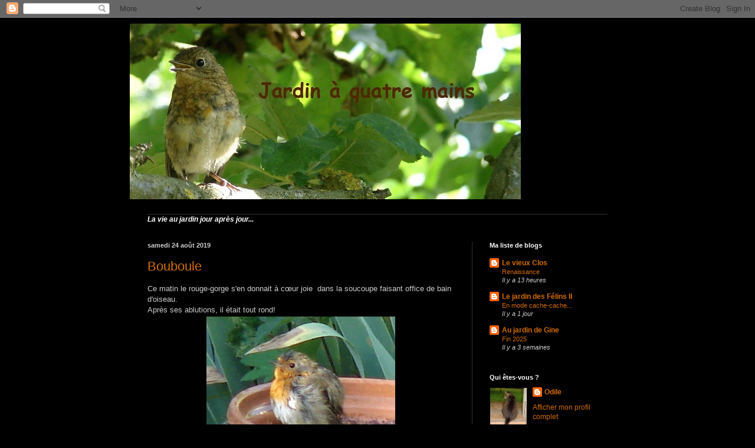

--- FILE ---
content_type: text/html; charset=UTF-8
request_url: https://jardin-a-quatre-mains.blogspot.com/b/stats?style=BLACK_TRANSPARENT&timeRange=ALL_TIME&token=APq4FmCkn7CjjX0AvZSDLuc0nC-ypjbuogTFfMfnjasTfTSG1SM8IYPzVgPzalVSoLPL19rkemE51n33pJvPv1tOW9KPvu4yyA
body_size: -17
content:
{"total":277250,"sparklineOptions":{"backgroundColor":{"fillOpacity":0.1,"fill":"#000000"},"series":[{"areaOpacity":0.3,"color":"#202020"}]},"sparklineData":[[0,13],[1,16],[2,29],[3,28],[4,95],[5,14],[6,16],[7,13],[8,23],[9,13],[10,17],[11,12],[12,44],[13,66],[14,31],[15,31],[16,29],[17,28],[18,24],[19,24],[20,26],[21,18],[22,26],[23,51],[24,66],[25,23],[26,31],[27,34],[28,24],[29,37]],"nextTickMs":720000}